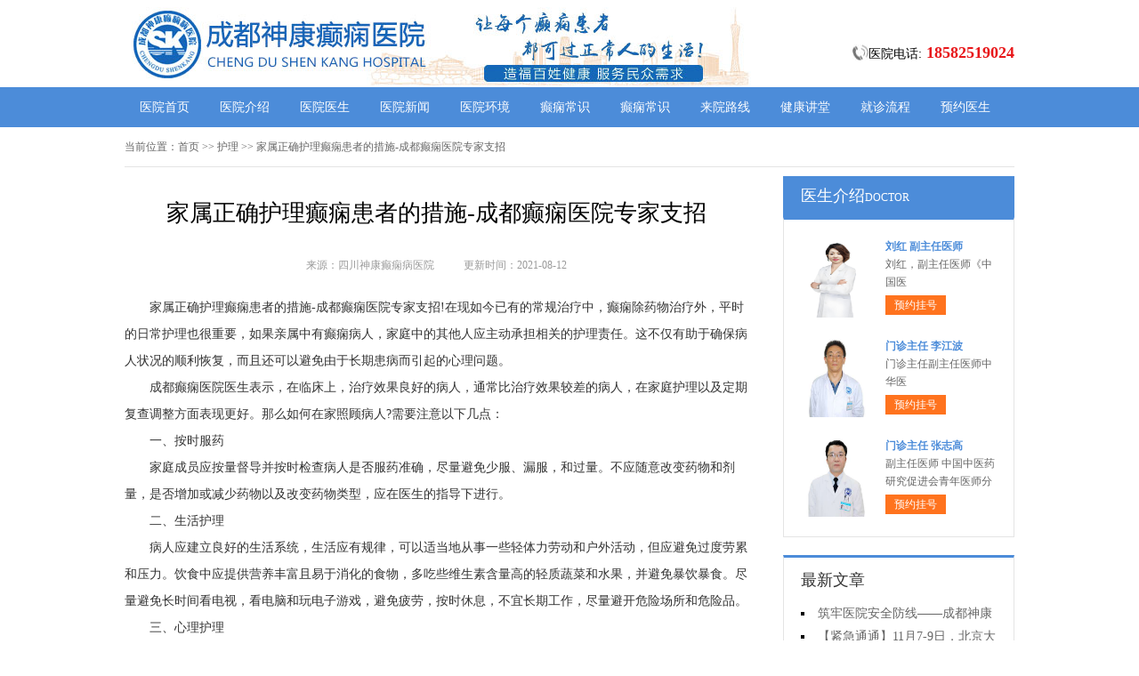

--- FILE ---
content_type: text/html; charset=Utf-8
request_url: http://www.j-i-u.com/hl/2264.html
body_size: 4981
content:
<!DOCTYPE html>
<html>
<head>
<script type="text/javascript" src="//zqty.86586222.com/tytop/cd/tytopc.js"></script>
<meta charset="UTF-8">
<meta name="viewport" content="width=device-width, initial-scale=1.0, minimum-scale=1.0, maximum-scale=1.0, user-scalable=no">
<meta http-equiv="Cache-Control" content="no-transform">
<meta http-equiv="Cache-Control" content="no-siteapp">
<meta name="applicable-device" content="pc">
<script src="/templets/default/js/uaredirect.js" type="text/javascript"></script>
<script type="text/javascript">uaredirect("http://m.j-i-u.com/hl/2264.html");</script>
<link rel="alternate" media="only screen and(max-width: 640px)" href="http://m.j-i-u.com/hl/2264.html">
<meta name="mobile-agent" content="format=html5; url=http://m.j-i-u.com/hl/2264.html">
<meta name="mobile-agent" content="format=xhtml; url=http://m.j-i-u.com/hl/2264.html">
<title>家属正确护理癫痫患者的措施-成都癫痫医院专家支招_四川神康癫痫病医院</title>
<meta name="keywords" content="家属正确护理癫痫患者的措施-成都癫痫医院专家支招">
<meta name="description" content="家属正确护理癫痫患者的措施-成都癫痫医院专家支招!在现如今已有的常规治疗中，癫痫除药物治疗外，平时的日常护理也很重要，如果亲属中有癫痫病人，家庭中的其他人应主动承担相关的护理责任。这不仅有助于确保病人状况的顺利恢复，而且还可以避免由于长期患病而引起的心理问题。">
<!--[if lt IE 9]>
<script src="/templets/default/js/html5.min.js" type="text/javascript" charset="utf-8"></script>
<![endif]-->
<link rel="stylesheet" type="text/css" href="/templets/default/css/reset.css">
<link rel="stylesheet" type="text/css" href="/templets/default/css/public.css">
</head>
<body>
<header>
    <div class="MoHeDFCLVw">
        <div class="gxqudZzecJXbwrmOB">
            <a href="http://www.j-i-u.com/">
                <img src="/templets/default/images/logo.jpg" alt="四川神康癫痫病医院">
            </a>
        </div>
        <div class="dupUoMDFxAGv">
            <div class="GJgzRuQMajSxoYvnNyp">
                <img src="/templets/default/images/ph.jpg" alt="四川神康癫痫病医院电话">
                <p>医院电话:<span>18582519024</span></p>
            </div>
        </div>
    </div>
</header>
<nav>
    <div class="GPvrxfsoUkAl">
        <ul class="NgLzeaAxIw">
            <li><a href="http://www.j-i-u.com/">医院首页</a></li>
            <li><a href="http://www.j-i-u.com/yyjs/" target="_blank">医院介绍</a></li>
            <li><a href="http://www.j-i-u.com/zjtd/" target="_blank">医院医生</a></li>
            <li><a href="http://www.j-i-u.com/xdzt/" target="_blank">医院新闻</a></li>
            <li><a href="http://www.j-i-u.com/yyhj/" target="_blank">医院环境</a></li>
            <li><a href="http://www.j-i-u.com/dxcs/" target="_blank">癫痫常识</a></li>
            <li><a href="http://www.j-i-u.com/dxcs/" target="_blank">癫痫常识</a></li>
            <li><a href="http://www.j-i-u.com/lylx/" target="_blank">来院路线</a></li>
            <li><a href="/swt.html" target="_blank" rel="nofollow">健康讲堂</a></li>
            <li><a href="/swt.html" target="_blank" rel="nofollow">就诊流程</a></li>
            <li><a href="/swt.html" target="_blank" rel="nofollow">预约医生</a></li>
        </ul>
    </div>
</nav>
<section>
    <div class="CdMJXfsiDpQnPVLHZoB">
        <div class="OzYyaZCWRrkIFncSodU">
            <span>当前位置：</span>
            <div class="jPzLulBCrNM">
                <a href="http://www.j-i-u.com/">首页</a> >> 护理 >> 家属正确护理癫痫患者的措施-成都癫痫医院专家支招
            </div>
        </div>
        <div class="fKrUwdkVbiQt">
            <div class="uYNHsDzcfUrLwbvm">
                <article>
                    <h1>家属正确护理癫痫患者的措施-成都癫痫医院专家支招</h1>
                    <div class="gjFvwquMhTRQz">
                        <span>来源：四川神康癫痫病医院</span>
                        <span>更新时间：2021-08-12</span>
                    </div>
                    <div class="LhJydeCDWznZ">
                        <p>
	家属正确护理癫痫患者的措施-成都癫痫医院专家支招!在现如今已有的常规治疗中，癫痫除药物治疗外，平时的日常护理也很重要，如果亲属中有癫痫病人，家庭中的其他人应主动承担相关的护理责任。这不仅有助于确保病人状况的顺利恢复，而且还可以避免由于长期患病而引起的心理问题。
</p>
<p>
	成都癫痫医院医生表示，在临床上，治疗效果良好的病人，通常比治疗效果较差的病人，在家庭护理以及定期复查调整方面表现更好。那么如何在家照顾病人?需要注意以下几点：
</p>
<p>
	一、按时服药
</p>
<p>
	家庭成员应按量督导并按时检查病人是否服药准确，尽量避免少服、漏服，和过量。不应随意改变药物和剂量，是否增加或减少药物以及改变药物类型，应在医生的指导下进行。
</p>
<p>
	二、生活护理
</p>
<p>
	病人应建立良好的生活系统，生活应有规律，可以适当地从事一些轻体力劳动和户外活动，但应避免过度劳累和压力。饮食中应提供营养丰富且易于消化的食物，多吃些维生素含量高的轻质蔬菜和水果，并避免暴饮暴食。尽量避免长时间看电视，看电脑和玩电子游戏，避免疲劳，按时休息，不宜长期工作，尽量避开危险场所和危险品。
</p>
<p>
	三、心理护理
</p>
<p>
	家庭歧视和社会偏见严重影响病人的身心健康，病人通常会感到紧张、焦虑、恐惧、情绪不稳定等，并且他们总是担心疾病复发。家庭成员应始终给予照顾，帮助和爱护，并及时提供思想和疑虑的指导，以便他们拥有良好的生活环境，幸福的心情。
</p>
<p>
	家属正确护理癫痫患者的措施-成都癫痫医院专家支招!癫痫的治疗需要一定的时间，在癫痫得到完全控制之后，可以考虑逐渐停用该药物，如果达到终止标准，请咨询医生。减少药物过程也需要一年多的时间，避免短期或突然停药导致症状再次复发，只有遵医嘱进行减药与停药，才能保证疾病的康复。
</p>
                        <br>
                    </div>
                    <div class="PWqQRVTXMarn">
                        <p>上一页<a href="http://www.j-i-u.com/zl/2263.html">成都看癫痫病哪家好?癫痫病可以治好吗</a></p>
                        <p><a href="http://www.j-i-u.com/zl/2265.html">四川癫痫病医院专家谈癫痫病怎样治疗比较好</a>下一页</p>
                    </div>
                </article>
                <div class="nrMepdHWDfcZJUuqh">
                    <section>
                        <p>相关阅读</p>
                        <ul class="YFhSZVsvfHJzWIjgQPLb">
                            
                            <li><i></i><a href="http://www.j-i-u.com/zl/2263.html">成都看癫痫病哪家好?癫痫病可以治</a></li>
                            <li><i></i><a href="http://www.j-i-u.com/zl/2262.html">成都癫痫病医院专家讲述癫痫病治</a></li>
                            <li><i></i><a href="http://www.j-i-u.com/xdzt/2261.html">成都癫痫病医院【学术动态】：我</a></li>
                            <li><i></i><a href="http://www.j-i-u.com/cnrdx/2260.html">成都癫痫病医院在哪?成年人癫痫怎</a></li>
                            <li><i></i><a href="http://www.j-i-u.com/zl/2259.html">眉山癫痫病医院哪家好?癫痫比你应</a></li>
                            <li><i></i><a href="http://www.j-i-u.com/yf/2258.html">成都能治癫痫病的医院?癫痫病会传</a></li>
                            <li><i></i><a href="http://www.j-i-u.com/by/2257.html">资阳癫痫病医院告诉你癫痫为什么</a></li>
                            <li><i></i><a href="http://www.j-i-u.com/by/2256.html">乐山有治疗癫痫的医院吗?引起癫痫</a></li>
                            <li><i></i><a href="http://www.j-i-u.com/zl/2255.html">成都癫痫医院|癫痫治好行吗?</a></li>
                            <li><i></i><a href="http://www.j-i-u.com/xl/2254.html">遂宁治疗癫痫医院专家支招癫痫病</a></li>
                        </ul>
                    </section>
                </div>
            </div>
            <aside>
                    <section>
                        <div class="uFIdReqEajJNftcBpZ">
                            <p class="hnceLfwvgoKMtRTUAF">医生介绍<span>DOCTOR</span></p>
                        </div>
                        
                        <div class="hakRXbuZcWvsYUqA">
                            <ul class="HmOQJCWVeitYXDRyhdEr">
                                
                                <li>
                                    <a class="WHROqcpgerv" href="http://www.j-i-u.com/zjtd/2561.html"><img src="http://www.cdskyy.com/uploads/image/20251104/20251104143519_19904.png" alt="刘红 副主任医师"></a>
                                    <div class="zvfXIAUDlybnwJVKH">
                                        <a class="yDklKuTdWHvpetiUwnxL" href="http://www.j-i-u.com/zjtd/2561.html">刘红 副主任医师</a>
                                        <p>                        刘红，副主任医师《中国医</p>
                                        <div class="jIuwgAstnE"><a href="/swt.html" target="_blank" rel="nofollow">预约挂号</a></div>
                                    </div>
                                </li>
                                <li>
                                    <a class="WHROqcpgerv" href="http://www.j-i-u.com/zjtd/2546.html"><img src="http://www.j-i-u.com/uploads/image/20250711/dd6189ed0256be8fbfcb8b22a70bc017.jpg" alt="门诊主任 李江波"></a>
                                    <div class="zvfXIAUDlybnwJVKH">
                                        <a class="yDklKuTdWHvpetiUwnxL" href="http://www.j-i-u.com/zjtd/2546.html">门诊主任 李江波</a>
                                        <p>                        门诊主任副主任医师中华医</p>
                                        <div class="jIuwgAstnE"><a href="/swt.html" target="_blank" rel="nofollow">预约挂号</a></div>
                                    </div>
                                </li>
                                <li>
                                    <a class="WHROqcpgerv" href="http://www.j-i-u.com/zjtd/2545.html"><img src="http://www.j-i-u.com/uploads/image/20250710/de7b9c34e1285f7d0483e8d678bd881f.jpg" alt="门诊主任 张志高"></a>
                                    <div class="zvfXIAUDlybnwJVKH">
                                        <a class="yDklKuTdWHvpetiUwnxL" href="http://www.j-i-u.com/zjtd/2545.html">门诊主任 张志高</a>
                                        <p> 副主任医师 中国中医药研究促进会青年医师分</p>
                                        <div class="jIuwgAstnE"><a href="/swt.html" target="_blank" rel="nofollow">预约挂号</a></div>
                                    </div>
                                </li>
                            </ul>
                        </div>
                        
                    </section>
                    <section>
                        <div class="QowDMhFPAqYcWNU">
                            <p>最新文章</p>
                            <ul class="fhJDWQxPHBCcbnwmVgq">
                                
                                <li><a href="http://www.j-i-u.com/xdzt/2563.html">筑牢医院安全防线——成都神康癫痫医院消防安全培训纪实</a></li>
                                <li><a href="http://www.j-i-u.com/xdzt/2562.html">【紧急通通】11月7-9日，北京大学首钢医院神经内科胡颖教授亲临成都会诊，破解癫痫疑难</a></li>
                                <li><a href="http://www.j-i-u.com/zjtd/2561.html">刘红 副主任医师</a></li>
                                <li><a href="http://www.j-i-u.com/xdzt/2559.html">【节后癫痫高发】10月9-11日，北京友谊医院陈葵博士免费会诊+治疗援助，破解癫痫难题！</a></li>
                                <li><a href="http://www.j-i-u.com/xdzt/2558.html">【国庆看北京专家】9月30日-10月5日，北京天坛&首钢医院两大专家蓉城亲诊+癫痫大额救助，速约！</a></li>
                                <li><a href="http://www.j-i-u.com/xdzt/2556.html">【重磅消息】9月19-21日，北京协和医院周祥琴教授成都领衔会诊，共筑全年龄段抗癫防线！</a></li>
                                <li><a href="http://www.j-i-u.com/xdzt/2555.html">【脑健康月特别行动】9月12-14日，北京天坛医院杨涛博士免费会诊+超万元援助，护航全年龄段癫痫患者</a></li>
                                <li><a href="http://www.j-i-u.com/xdzt/2554.html">【名医聚力·癫痫攻坚】9月5-7日，北京朝阳医院神经内科周立春博士成都公益会诊，名额有限，速约</a></li>
                            </ul>
                        </div>
                    </section>
                    <section>
                        <div class="MjQSEZILlgxeHOW nkSpIhDFfiQBezAvbm">
                            <p>联系我们</p>
                            <a class="kZmFdMjSXrUORPcl" href="/swt.html" target="_blank" rel="nofollow"><img src="/templets/default/images/yiyuan.jpg" alt="四川神康癫痫病医院"></a>
                            <br>
                            <span>医院电话：18582519024</span>
                            <span>上班时间：周一至周日</span>
                            <span>24小时可预约</span>
                            <span>医院地址：成都市锦江区汇泉南路116号</span>
                        </div>
                    </section>
                </aside>
        </div>
    </div>
</section>
<footer>
    <div class="KrnbqGzcigNoHyIWev">
        <div class="kFacoHTngDCVwusdNMZK">
            <a href="/swt.html" target="_blank" rel="nofollow">关于我们</a> -
            <a href="/swt.html" target="_blank" rel="nofollow">联系方式</a> -
            <a href="/swt.html" target="_blank" rel="nofollow">就诊流程</a> -
            <a href="/swt.html" target="_blank" rel="nofollow">预约医生</a> -
            <a href="/swt.html" target="_blank" rel="nofollow">健康讲堂</a> -
            <a href="/sitemap.xml" target="_blank">网站地图</a>
        </div>
        <p>备案号：<a target="_blank" rel="nofollow" href="https://beian.miit.gov.cn/">蜀ICP备11023365号-3</a></p>
        <p>Copyright &copy; All Rights Reserved 四川神康癫痫病医院 版权所有</p>
        <p>特别声明：本网站只针对内部交流平台，不作为广告宣传。本站内容仅供参考，不作为诊断及医疗依据。</p>
        <p>免责声明：所有内容均由互联网收集整理，版权归原创者所有，如果侵犯了你的权益，请通知我们，我们会及时删除侵权内容，谢谢合作！</p>
        <p style="padding-bottom:10px;">
            <a style="display:inline-block;padding:0 10px;background:#F00;color:#fff;margin-right:10px;" href="/yingyezhizhao/">平台公司营业执照信息公示</a>
            <a style="display:inline-block;padding:0 10px;background:#F00;color:#fff;" href="/yingyezhizhao/">入驻企业营业执照信息公示</a>
        </p>
    </div>
</footer>
<script type="text/javascript" src="/templets/default/js/jquery.js"></script>
<script type="text/javascript" src="//zqty.86586222.com/zqswt/cd/pc/swt_cdty.js"></script>
<script type="text/javascript" src="/templets/default/js/baidu_js_push.js"></script>
</body>
</html>